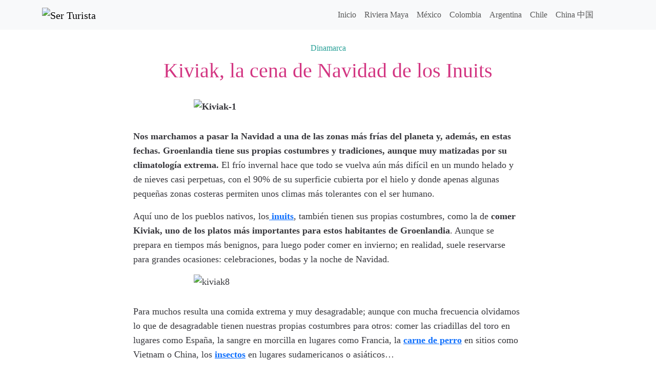

--- FILE ---
content_type: text/html; charset=UTF-8
request_url: https://serturista.com/dinamarca/kiviak-la-cena-de-navidad-de-los-inuits/
body_size: 7763
content:
<!doctype html><html><head><meta charset="UTF-8"><meta name="viewport" content="width=device-width, initial-scale=1, shrink-to-fit=no"><link rel="shortcut icon" href="https://serturista.com/wp-content/themes/serturista/img/favicon.png" type="image/x-icon"><link rel="apple-touch-icon" href="https://serturista.com/wp-content/themes/serturista/img/favicon-77.png"><meta name="msapplication-TileColor" content="#ffffff"><meta name="msapplication-TileImage" content="https://serturista.com/wp-content/themes/serturista/img/favicon-144.png"><style>img:is([sizes="auto" i], [sizes^="auto," i]) { contain-intrinsic-size: 3000px 1500px }</style><!-- Search Engine Optimization by Rank Math - https://rankmath.com/ --><link media="all" href="https://serturista.com/wp-content/cache/autoptimize/css/autoptimize_d3fbf4504666a99de7f6a066a7d86af2.css" rel="stylesheet"><title>Kiviak, la cena de Navidad de los Inuits - Dinamarca - Ser Turista</title><meta name="description" content="Los inuits de Groenlandia celebran la Navidad comiendo aves crudas, fermentadas durante 7 meses en el vientre de una foca."/><meta name="robots" content="follow, index, max-snippet:-1, max-video-preview:-1, max-image-preview:large"/><link rel="canonical" href="https://serturista.com/dinamarca/kiviak-la-cena-de-navidad-de-los-inuits/" /><meta property="og:locale" content="es_MX" /><meta property="og:type" content="article" /><meta property="og:title" content="Kiviak, la cena de Navidad de los Inuits - Dinamarca - Ser Turista" /><meta property="og:description" content="Los inuits de Groenlandia celebran la Navidad comiendo aves crudas, fermentadas durante 7 meses en el vientre de una foca." /><meta property="og:url" content="https://serturista.com/dinamarca/kiviak-la-cena-de-navidad-de-los-inuits/" /><meta property="og:site_name" content="Ser Turista" /><meta property="article:publisher" content="http://facebook.com/serturista" /><meta property="article:tag" content="Inuits" /><meta property="article:tag" content="Kiviak" /><meta property="article:tag" content="Navidad" /><meta property="article:section" content="Dinamarca" /><meta property="og:updated_time" content="2022-02-15T06:31:07-04:00" /><meta property="og:image" content="https://serturista.com/wp-content/uploads/2013/12/Kiviak-1.jpg" /><meta property="og:image:secure_url" content="https://serturista.com/wp-content/uploads/2013/12/Kiviak-1.jpg" /><meta property="og:image:width" content="525" /><meta property="og:image:height" content="370" /><meta property="og:image:alt" content="Kiviak, la cena de Navidad de los Inuits" /><meta property="og:image:type" content="image/jpeg" /><meta property="article:published_time" content="2013-12-24T09:15:36-04:00" /><meta property="article:modified_time" content="2022-02-15T06:31:07-04:00" /><meta name="twitter:card" content="summary_large_image" /><meta name="twitter:title" content="Kiviak, la cena de Navidad de los Inuits - Dinamarca - Ser Turista" /><meta name="twitter:description" content="Los inuits de Groenlandia celebran la Navidad comiendo aves crudas, fermentadas durante 7 meses en el vientre de una foca." /><meta name="twitter:site" content="@serturista" /><meta name="twitter:creator" content="@serturista" /><meta name="twitter:image" content="https://serturista.com/wp-content/uploads/2013/12/Kiviak-1.jpg" /><meta name="twitter:label1" content="Written by" /><meta name="twitter:data1" content="Mar Santiago" /><meta name="twitter:label2" content="Time to read" /><meta name="twitter:data2" content="1 minuto" /> <script type="application/ld+json" class="rank-math-schema">{"@context":"https://schema.org","@graph":[{"@type":"Organization","@id":"https://serturista.com/#organization","name":"Ser Turista","sameAs":["http://facebook.com/serturista","https://twitter.com/serturista"]},{"@type":"WebSite","@id":"https://serturista.com/#website","url":"https://serturista.com","name":"Ser Turista","publisher":{"@id":"https://serturista.com/#organization"},"inLanguage":"es"},{"@type":"ImageObject","@id":"https://serturista.com/wp-content/uploads/2013/12/Kiviak-1.jpg","url":"https://serturista.com/wp-content/uploads/2013/12/Kiviak-1.jpg","width":"200","height":"200","inLanguage":"es"},{"@type":"WebPage","@id":"https://serturista.com/dinamarca/kiviak-la-cena-de-navidad-de-los-inuits/#webpage","url":"https://serturista.com/dinamarca/kiviak-la-cena-de-navidad-de-los-inuits/","name":"Kiviak, la cena de Navidad de los Inuits - Dinamarca - Ser Turista","datePublished":"2013-12-24T09:15:36-04:00","dateModified":"2022-02-15T06:31:07-04:00","isPartOf":{"@id":"https://serturista.com/#website"},"primaryImageOfPage":{"@id":"https://serturista.com/wp-content/uploads/2013/12/Kiviak-1.jpg"},"inLanguage":"es"},{"@type":"Person","@id":"https://serturista.com/dinamarca/kiviak-la-cena-de-navidad-de-los-inuits/#author","name":"Mar Santiago","image":{"@type":"ImageObject","@id":"https://secure.gravatar.com/avatar/1ff5c92aa5a15878165d6927741bcd896451d40ff7405bd6319d857a083af887?s=96&amp;d=disable_gravatar_substitute&amp;r=g","url":"https://secure.gravatar.com/avatar/1ff5c92aa5a15878165d6927741bcd896451d40ff7405bd6319d857a083af887?s=96&amp;d=disable_gravatar_substitute&amp;r=g","caption":"Mar Santiago","inLanguage":"es"},"sameAs":["https://serturista.com"],"worksFor":{"@id":"https://serturista.com/#organization"}},{"@type":"BlogPosting","headline":"Kiviak, la cena de Navidad de los Inuits - Dinamarca - Ser Turista","datePublished":"2013-12-24T09:15:36-04:00","dateModified":"2022-02-15T06:31:07-04:00","author":{"@id":"https://serturista.com/dinamarca/kiviak-la-cena-de-navidad-de-los-inuits/#author","name":"Mar Santiago"},"publisher":{"@id":"https://serturista.com/#organization"},"description":"Los inuits de Groenlandia celebran la Navidad comiendo aves crudas, fermentadas durante 7 meses en el vientre de una foca.","name":"Kiviak, la cena de Navidad de los Inuits - Dinamarca - Ser Turista","@id":"https://serturista.com/dinamarca/kiviak-la-cena-de-navidad-de-los-inuits/#richSnippet","isPartOf":{"@id":"https://serturista.com/dinamarca/kiviak-la-cena-de-navidad-de-los-inuits/#webpage"},"image":{"@id":"https://serturista.com/wp-content/uploads/2013/12/Kiviak-1.jpg"},"inLanguage":"es","mainEntityOfPage":{"@id":"https://serturista.com/dinamarca/kiviak-la-cena-de-navidad-de-los-inuits/#webpage"}}]}</script> <!-- /Rank Math WordPress SEO plugin --><link href='https://fonts.gstatic.com' crossorigin='anonymous' rel='preconnect' /><link rel="alternate" type="application/rss+xml" title="Ser Turista &raquo; Kiviak, la cena de Navidad de los Inuits RSS de los comentarios" href="https://serturista.com/dinamarca/kiviak-la-cena-de-navidad-de-los-inuits/feed/" /><link rel="EditURI" type="application/rsd+xml" title="RSD" href="https://serturista.com/xmlrpc.php?rsd" /><link rel='shortlink' href='https://serturista.com/18664' /><link rel="alternate" title="oEmbed (JSON)" type="application/json+oembed" href="https://serturista.com/wp-json/oembed/1.0/embed?url=https%3A%2F%2Fserturista.com%2Fdinamarca%2Fkiviak-la-cena-de-navidad-de-los-inuits%2F" /><link rel="alternate" title="oEmbed (XML)" type="text/xml+oembed" href="https://serturista.com/wp-json/oembed/1.0/embed?url=https%3A%2F%2Fserturista.com%2Fdinamarca%2Fkiviak-la-cena-de-navidad-de-los-inuits%2F&#038;format=xml" /> <script type="text/javascript">var _paq = window._paq || [];
  /* tracker methods like "setCustomDimension" should be called before "trackPageView" */
  _paq.push(['trackPageView']);
  _paq.push(['enableLinkTracking']);
  (function() {
    var u="https://rivieramaya.mx/stats/";
    _paq.push(['setTrackerUrl', u+'matomo.php']);
    _paq.push(['setSiteId', '11']);
    var d=document, g=d.createElement('script'), s=d.getElementsByTagName('script')[0];
    g.type='text/javascript'; g.async=true; g.defer=true; g.src=u+'matomo.js'; s.parentNode.insertBefore(g,s);
  })();</script></head><body class="wp-singular post-template-default single single-post postid-18664 single-format-standard wp-theme-serturista"><div class="container-fluid bg-light"><div class="container"><nav class="navbar navbar-expand-lg navbar-light bg-light"> <a class="navbar-brand" href="https://serturista.com" title="Ser Turista"> <noscript><img src="https://serturista.com/wp-content/themes/serturista/img/logo.webp" alt="Ser Turista" width="195" height="40"/></noscript><img class="lazyload" src='data:image/svg+xml,%3Csvg%20xmlns=%22http://www.w3.org/2000/svg%22%20viewBox=%220%200%20195%2040%22%3E%3C/svg%3E' data-src="https://serturista.com/wp-content/themes/serturista/img/logo.webp" alt="Ser Turista" width="195" height="40"/> </a> <button class="navbar-toggler" type="button" data-bs-toggle="collapse" data-bs-target="#navbarNav" aria-controls="navbarNav" aria-expanded="false" aria-label="Activar navegación"> <span class="navbar-toggler-icon"></span> </button><div class="collapse navbar-collapse" id="navbarNav"><div class="me-auto"></div><ul class="navbar-nav my-2 my-lg-0"><li id="nav-menu-item-24114" class="nav-item  menu-item-even menu-item-depth-0 menu-item menu-item-type-post_type menu-item-object-page menu-item-home"><a href="https://serturista.com/" class="nav-link main-menu-link">Inicio</a></li><li id="nav-menu-item-24188" class="nav-item  menu-item-even menu-item-depth-0 menu-item menu-item-type-custom menu-item-object-custom"><a href="http://rivieramaya.mx" class="nav-link main-menu-link">Riviera Maya</a></li><li id="nav-menu-item-24197" class="nav-item  menu-item-even menu-item-depth-0 menu-item menu-item-type-taxonomy menu-item-object-category"><a href="https://serturista.com/destinos/mexico/" class="nav-link main-menu-link">México</a></li><li id="nav-menu-item-24190" class="nav-item  menu-item-even menu-item-depth-0 menu-item menu-item-type-taxonomy menu-item-object-category"><a href="https://serturista.com/destinos/colombia/" class="nav-link main-menu-link">Colombia</a></li><li id="nav-menu-item-24189" class="nav-item  menu-item-even menu-item-depth-0 menu-item menu-item-type-taxonomy menu-item-object-category"><a href="https://serturista.com/destinos/argentina/" class="nav-link main-menu-link">Argentina</a></li><li id="nav-menu-item-24193" class="nav-item  menu-item-even menu-item-depth-0 menu-item menu-item-type-taxonomy menu-item-object-category"><a href="https://serturista.com/destinos/chile/" class="nav-link main-menu-link">Chile</a></li><li id="nav-menu-item-24705" class="nav-item  menu-item-even menu-item-depth-0 menu-item menu-item-type-taxonomy menu-item-object-category"><a href="https://serturista.com/destinos/china/" class="nav-link main-menu-link">China 中国</a></li><li class="nav-item"> <a data-bs-target='#search-site' data-bs-toggle='modal' class="nav-link search-site" href="#"><svg class="icon icon-search "><use xlink:href="https://serturista.com/wp-content/themes/serturista/img/symbol-defs.svg#icon-search"></use></svg></a></li></ul></div></nav></div></div><article class="post-18664 post type-post status-publish format-standard hentry category-dinamarca tag-inuits tag-kiviak tag-navidad" id="post-18664"><header class="container-fluid py-4"><div class="container text-center"> <a href="https://serturista.com/destinos/dinamarca/" rel="category tag">Dinamarca</a><h1 class="py-2 my-0">Kiviak, la cena de Navidad de los Inuits</h1></div></header><div class="post-content container-fluid d-flex justify-content-center mb-5"><div class="container g-0 row justify-content-center"><div class="col-12 col-sm-8"><p><strong><noscript><img decoding="async" class="aligncenter size-full wp-image-18665" alt="Kiviak-1" src="https://serturista.com/wp-content/uploads/2013/12/Kiviak-1.webp" width="525" height="370" srcset="https://serturista.com/wp-content/uploads/2013/12/Kiviak-1.webp 525w, https://serturista.com/wp-content/uploads/2013/12/Kiviak-1-450x317.webp 450w" sizes="(max-width: 525px) 100vw, 525px" /></noscript><img decoding="async" class="lazyload aligncenter size-full wp-image-18665" alt="Kiviak-1" src='data:image/svg+xml,%3Csvg%20xmlns=%22http://www.w3.org/2000/svg%22%20viewBox=%220%200%20525%20370%22%3E%3C/svg%3E' data-src="https://serturista.com/wp-content/uploads/2013/12/Kiviak-1.webp" width="525" height="370" data-srcset="https://serturista.com/wp-content/uploads/2013/12/Kiviak-1.webp 525w, https://serturista.com/wp-content/uploads/2013/12/Kiviak-1-450x317.webp 450w" data-sizes="(max-width: 525px) 100vw, 525px" />Nos marchamos a pasar la Navidad a una de las zonas más frías del planeta y, además, en estas fechas. Groenlandia tiene sus propias costumbres y tradiciones, aunque muy matizadas por su climatología extrema.</strong> El frío invernal hace que todo se vuelva aún más difícil en un mundo helado y de nieves casi perpetuas, con el 90% de su superficie cubierta por el hielo y donde apenas algunas pequeñas zonas costeras permiten unos climas más tolerantes con el ser humano.</p><p>Aquí uno de los pueblos nativos, los<a title="Pueblos del Mundo: Los inuit" href="https://serturista.com/general/pueblos-del-mundo-los-inuit/"><strong> inuits</strong></a>, también tienen sus propias costumbres, como la de <strong>comer Kiviak, uno de los platos más importantes para estos habitantes de Groenlandia</strong>. Aunque se prepara en tiempos más benignos, para luego poder comer en invierno; en realidad, suele reservarse para grandes ocasiones: celebraciones, bodas y la noche de Navidad.</p><p><noscript><img decoding="async" class="aligncenter size-full wp-image-18670" alt="kiviak8" src="https://serturista.com/wp-content/uploads/2013/12/kiviak8.webp" width="525" height="370" srcset="https://serturista.com/wp-content/uploads/2013/12/kiviak8.webp 525w, https://serturista.com/wp-content/uploads/2013/12/kiviak8-450x317.webp 450w" sizes="(max-width: 525px) 100vw, 525px" /></noscript><img decoding="async" class="lazyload aligncenter size-full wp-image-18670" alt="kiviak8" src='data:image/svg+xml,%3Csvg%20xmlns=%22http://www.w3.org/2000/svg%22%20viewBox=%220%200%20525%20370%22%3E%3C/svg%3E' data-src="https://serturista.com/wp-content/uploads/2013/12/kiviak8.webp" width="525" height="370" data-srcset="https://serturista.com/wp-content/uploads/2013/12/kiviak8.webp 525w, https://serturista.com/wp-content/uploads/2013/12/kiviak8-450x317.webp 450w" data-sizes="(max-width: 525px) 100vw, 525px" /></p><p>Para muchos resulta una comida extrema y muy desagradable; aunque con mucha frecuencia olvidamos lo que de desagradable tienen nuestras propias costumbres para otros: comer las criadillas del toro en lugares como España, la sangre en morcilla en lugares como Francia, la <strong><a title="Gastronomía Insólita: Carne de Perro" href="https://serturista.com/general/gastronomia-insolita-carne-de-perro/">carne de perro</a></strong> en sitios como Vietnam o China, los <a title="Delicias de insecto" href="https://serturista.com/general/delicias-de-insecto/"><strong>insectos</strong></a> en lugares sudamericanos o asiáticos&#8230;</p><p><strong>Para los inuits el Kiviak es ambrosía</strong>. Se prepara vaciando una foca todo cuanto se pueda, pues ella va a servir casi de nevera o despensa para el resto de las viandas. <strong>La foca se rellena con alcas, aves marinas muy comunes por allí. Se emplean más de 500</strong>, sin ningún tipo de preparación o aditivo, para rellenar la foca.</p><p>Una vez hecho este proceso, con los pájaros dentro intactos, se cose la foca procurando que no quede aire en su interior y <strong>se deja fermentar el contenido durante 7 u 8 meses</strong>. Luego se vacía la foca, se despluman las alcas fermentadas y <strong>se come su carne cruda y fermentada</strong>. Aquí podéis ver el vídeo completo de <a title="Vídeo" href="http://www.youtube.com/watch?v=7HoXmapUzuY" target="_blank" rel="noopener"><strong>cómo preparar y comer las alcas del kiviak</strong></a>.</p><style type="text/css">#gallery-1 {
				margin: auto;
			}
			#gallery-1 .gallery-item {
				float: left;
				margin-top: 10px;
				text-align: center;
				width: 50%;
			}
			#gallery-1 img {
				border: 2px solid #cfcfcf;
			}
			#gallery-1 .gallery-caption {
				margin-left: 0;
			}
			/* see gallery_shortcode() in wp-includes/media.php */</style><div id='gallery-1' class='gallery galleryid-18664 gallery-columns-2 gallery-size-medium'><dl class='gallery-item'><dt class='gallery-icon landscape'> <a href="https://serturista.com/wp-content/uploads/2013/12/kiviak8.jpg"><noscript><img decoding="async" width="525" height="370" src="https://serturista.com/wp-content/uploads/2013/12/kiviak8.webp" class="attachment-medium size-medium" alt="" srcset="https://serturista.com/wp-content/uploads/2013/12/kiviak8.webp 525w, https://serturista.com/wp-content/uploads/2013/12/kiviak8-450x317.webp 450w" sizes="(max-width: 525px) 100vw, 525px" /></noscript><img decoding="async" width="525" height="370" src='data:image/svg+xml,%3Csvg%20xmlns=%22http://www.w3.org/2000/svg%22%20viewBox=%220%200%20525%20370%22%3E%3C/svg%3E' data-src="https://serturista.com/wp-content/uploads/2013/12/kiviak8.webp" class="lazyload attachment-medium size-medium" alt="" data-srcset="https://serturista.com/wp-content/uploads/2013/12/kiviak8.webp 525w, https://serturista.com/wp-content/uploads/2013/12/kiviak8-450x317.webp 450w" data-sizes="(max-width: 525px) 100vw, 525px" /></a></dt></dl><dl class='gallery-item'><dt class='gallery-icon landscape'> <a href="https://serturista.com/wp-content/uploads/2013/12/kiviak7.jpg"><noscript><img decoding="async" width="525" height="370" src="https://serturista.com/wp-content/uploads/2013/12/kiviak7.webp" class="attachment-medium size-medium" alt="" srcset="https://serturista.com/wp-content/uploads/2013/12/kiviak7.webp 525w, https://serturista.com/wp-content/uploads/2013/12/kiviak7-450x317.webp 450w" sizes="(max-width: 525px) 100vw, 525px" /></noscript><img decoding="async" width="525" height="370" src='data:image/svg+xml,%3Csvg%20xmlns=%22http://www.w3.org/2000/svg%22%20viewBox=%220%200%20525%20370%22%3E%3C/svg%3E' data-src="https://serturista.com/wp-content/uploads/2013/12/kiviak7.webp" class="lazyload attachment-medium size-medium" alt="" data-srcset="https://serturista.com/wp-content/uploads/2013/12/kiviak7.webp 525w, https://serturista.com/wp-content/uploads/2013/12/kiviak7-450x317.webp 450w" data-sizes="(max-width: 525px) 100vw, 525px" /></a></dt></dl><br style="clear: both" /><dl class='gallery-item'><dt class='gallery-icon landscape'> <a href="https://serturista.com/wp-content/uploads/2013/12/kiviak6.jpg"><noscript><img decoding="async" width="525" height="370" src="https://serturista.com/wp-content/uploads/2013/12/kiviak6.webp" class="attachment-medium size-medium" alt="" srcset="https://serturista.com/wp-content/uploads/2013/12/kiviak6.webp 525w, https://serturista.com/wp-content/uploads/2013/12/kiviak6-450x317.webp 450w" sizes="(max-width: 525px) 100vw, 525px" /></noscript><img decoding="async" width="525" height="370" src='data:image/svg+xml,%3Csvg%20xmlns=%22http://www.w3.org/2000/svg%22%20viewBox=%220%200%20525%20370%22%3E%3C/svg%3E' data-src="https://serturista.com/wp-content/uploads/2013/12/kiviak6.webp" class="lazyload attachment-medium size-medium" alt="" data-srcset="https://serturista.com/wp-content/uploads/2013/12/kiviak6.webp 525w, https://serturista.com/wp-content/uploads/2013/12/kiviak6-450x317.webp 450w" data-sizes="(max-width: 525px) 100vw, 525px" /></a></dt></dl><dl class='gallery-item'><dt class='gallery-icon landscape'> <a href="https://serturista.com/wp-content/uploads/2013/12/kiviak5.jpg"><noscript><img decoding="async" width="525" height="370" src="https://serturista.com/wp-content/uploads/2013/12/kiviak5.webp" class="attachment-medium size-medium" alt="" srcset="https://serturista.com/wp-content/uploads/2013/12/kiviak5.webp 525w, https://serturista.com/wp-content/uploads/2013/12/kiviak5-450x317.webp 450w" sizes="(max-width: 525px) 100vw, 525px" /></noscript><img decoding="async" width="525" height="370" src='data:image/svg+xml,%3Csvg%20xmlns=%22http://www.w3.org/2000/svg%22%20viewBox=%220%200%20525%20370%22%3E%3C/svg%3E' data-src="https://serturista.com/wp-content/uploads/2013/12/kiviak5.webp" class="lazyload attachment-medium size-medium" alt="" data-srcset="https://serturista.com/wp-content/uploads/2013/12/kiviak5.webp 525w, https://serturista.com/wp-content/uploads/2013/12/kiviak5-450x317.webp 450w" data-sizes="(max-width: 525px) 100vw, 525px" /></a></dt></dl><br style="clear: both" /><dl class='gallery-item'><dt class='gallery-icon landscape'> <a href="https://serturista.com/wp-content/uploads/2013/12/kiviak3.jpg"><noscript><img decoding="async" width="525" height="370" src="https://serturista.com/wp-content/uploads/2013/12/kiviak3.webp" class="attachment-medium size-medium" alt="" srcset="https://serturista.com/wp-content/uploads/2013/12/kiviak3.webp 525w, https://serturista.com/wp-content/uploads/2013/12/kiviak3-450x317.webp 450w" sizes="(max-width: 525px) 100vw, 525px" /></noscript><img decoding="async" width="525" height="370" src='data:image/svg+xml,%3Csvg%20xmlns=%22http://www.w3.org/2000/svg%22%20viewBox=%220%200%20525%20370%22%3E%3C/svg%3E' data-src="https://serturista.com/wp-content/uploads/2013/12/kiviak3.webp" class="lazyload attachment-medium size-medium" alt="" data-srcset="https://serturista.com/wp-content/uploads/2013/12/kiviak3.webp 525w, https://serturista.com/wp-content/uploads/2013/12/kiviak3-450x317.webp 450w" data-sizes="(max-width: 525px) 100vw, 525px" /></a></dt></dl><dl class='gallery-item'><dt class='gallery-icon landscape'> <a href="https://serturista.com/wp-content/uploads/2013/12/Kiviak-1.jpg"><noscript><img decoding="async" width="525" height="370" src="https://serturista.com/wp-content/uploads/2013/12/Kiviak-1.webp" class="attachment-medium size-medium" alt="" srcset="https://serturista.com/wp-content/uploads/2013/12/Kiviak-1.webp 525w, https://serturista.com/wp-content/uploads/2013/12/Kiviak-1-450x317.webp 450w" sizes="(max-width: 525px) 100vw, 525px" /></noscript><img decoding="async" width="525" height="370" src='data:image/svg+xml,%3Csvg%20xmlns=%22http://www.w3.org/2000/svg%22%20viewBox=%220%200%20525%20370%22%3E%3C/svg%3E' data-src="https://serturista.com/wp-content/uploads/2013/12/Kiviak-1.webp" class="lazyload attachment-medium size-medium" alt="" data-srcset="https://serturista.com/wp-content/uploads/2013/12/Kiviak-1.webp 525w, https://serturista.com/wp-content/uploads/2013/12/Kiviak-1-450x317.webp 450w" data-sizes="(max-width: 525px) 100vw, 525px" /></a></dt></dl><br style="clear: both" /></div><p class="authorphoto"><small>Fotografías de <a href="http://www.youtube.com/watch?v=7HoXmapUzuY" rel="noopener">Youtube/PoliticsMr</a>.<br /> Licencia <em>Creative Commons y/o Public Domain</em></small>.</p></div></div></div></article><div class="container-fluid bg-light py-5 mb-5"><div class="container text-center"><p class="fs-3">Tal vez te interese</p><hr class="title-separator mb-3"/><div class="row post-gallery"><div class="col-12 col-sm-6 col-md-4 mb-5"><article class="card h-100 post-22565 post type-post status-publish format-standard hentry category-dinamarca tag-ciclismo tag-observacion-de-aves tag-senderismo" id="post-22565"><div class="card-img-wrap "></div><div class="card-body"><h3 class="card-title fs-4"> <a href="https://serturista.com/dinamarca/dunas-y-olas-salvajes-en-el-parque-nacional-thy/">Dunas y olas salvajes en el Parque Nacional Thy</a></h3></div></article></div><div class="col-12 col-sm-6 col-md-4 mb-5"><article class="card h-100 post-20937 post type-post status-publish format-standard hentry category-dinamarca tag-ciclismo tag-esnorquel tag-kayak tag-natacion tag-observacion-de-aves tag-pesca-deportiva tag-senderismo" id="post-20937"><div class="card-img-wrap "></div><div class="card-body"><h3 class="card-title fs-4"> <a href="https://serturista.com/dinamarca/parque-nacional-mols-bjerge-en-dinamarca/">Parque Nacional Mols Bjerge en Dinamarca</a></h3></div></article></div><div class="col-12 col-sm-6 col-md-4 mb-5"><article class="card h-100 post-19191 post type-post status-publish format-standard hentry category-dinamarca" id="post-19191"><div class="card-img-wrap "></div><div class="card-body"><h3 class="card-title fs-4"> <a href="https://serturista.com/dinamarca/sakskobing-visita-el-lado-rural-de-dinamarca/">Sakskøbing, visita el lado rural de Dinamarca</a></h3></div></article></div></div></div></div><div class="container-fluid mb-5 d-flex justify-content-center"><div id="comments" class="comments-area container row justify-content-center"><div class="col-12 col-sm-8"></div><div id="comments-form" class="col-12 col-sm-8"><div class=""><div id="respond" class="comment-respond"><p class="comments-title">Deja un comentario <small><a rel="nofollow" id="cancel-comment-reply-link" href="/dinamarca/kiviak-la-cena-de-navidad-de-los-inuits/#respond" style="display:none;">Cancelar respuesta</a></small></p><hr class="title-separator mb-5"/><form action="https://serturista.com/wp-comments-post.php" method="post" id="commentform" class="comment-form"><p class="comment-notes"><span id="email-notes">Tu dirección de correo electrónico no será publicada.</span> <span class="required-field-message">Los campos obligatorios están marcados con <span class="required">*</span></span></p><p class="comment-form-comment"><label for="comment">Comentario</label><textarea autocomplete="new-password"  id="g772db51c9"  name="g772db51c9"   class="form-control" cols="45" rows="8" aria-required="true" required="required"></textarea><textarea id="comment" aria-label="hp-comment" aria-hidden="true" name="comment" autocomplete="new-password" style="padding:0 !important;clip:rect(1px, 1px, 1px, 1px) !important;position:absolute !important;white-space:nowrap !important;height:1px !important;width:1px !important;overflow:hidden !important;" tabindex="-1"></textarea><script data-noptimize>document.getElementById("comment").setAttribute( "id", "a5d5a681540291590f2704e775921964" );document.getElementById("g772db51c9").setAttribute( "id", "comment" );</script></p><p class="comment-form-author"><label for="author">Nombre <span class="required">*</span></label> <input id="author" name="author" class="form-control" type="text" value="" size="30" required="required" /></p><p class="comment-form-email"><label for="email">Correo electrónico <span class="required">*</span></label> <input id="email" name="email" class="form-control" type="email" value="" size="30" aria-describedby="email-notes" required="required" /></p><p class="form-submit"><input name="submit" type="submit" id="submit" class="btn btn-default submit btn-success btn-block" value="Publicar comentario" /> <input type='hidden' name='comment_post_ID' value='18664' id='comment_post_ID' /> <input type='hidden' name='comment_parent' id='comment_parent' value='0' /></p></form></div><!-- #respond --></div></div></div><!-- #comments --></div><div class="container-fluid bg-dark text-light py-5" id="footer"><div class="container"><div class="row"><div class="col-12 col-sm-4"> <a class="navbar-brand" href="https://serturista.com" title="Ser Turista"> <noscript><img src="https://serturista.com/wp-content/themes/serturista/img/logo.webp" alt="Ser Turista" width="195" height="40"/></noscript><img class="lazyload" src='data:image/svg+xml,%3Csvg%20xmlns=%22http://www.w3.org/2000/svg%22%20viewBox=%220%200%20195%2040%22%3E%3C/svg%3E' data-src="https://serturista.com/wp-content/themes/serturista/img/logo.webp" alt="Ser Turista" width="195" height="40"/> </a></div><div class="col-12 col-sm-4"></div><div class="col-12 col-sm-4 text-start text-sm-end mt-3 mt-sm-0"><div class="social-icons"> <svg class="icon icon-envelope "><use xlink:href="https://serturista.com/wp-content/themes/serturista/img/symbol-defs.svg#icon-envelope"></use></svg></div></div></div></div></div><div class="modal" tabindex="-1" id="ix-modal"><div class="modal-dialog modal-dialog-centered"><div class="modal-content"><div class="modal-header"><h5 class="modal-title"></h5> <button type="button" class="btn-close" data-bs-dismiss="modal" aria-label="Cerrar"></button></div><div class="modal-body"></div></div></div></div> <a href='javascript:void(0)' id='back-top'> <svg class="icon icon-chevron-up "><use xlink:href="https://serturista.com/wp-content/themes/serturista/img/symbol-defs.svg#icon-chevron-up"></use></svg></a><div class="modal" tabindex="-1" id="search-site"><div class="modal-dialog modal-lg modal-dialog-centered"><div class="modal-content"><div class="modal-header"><h5 class="modal-title">Buscar</h5> <button type="button" class="btn-close" data-bs-dismiss="modal" aria-label="Cerrar"></button></div><div class="modal-body"><form class="my-2" action="https://serturista.com/"><div class="input-group mb-3"> <input type="text" name="s" class="form-control" placeholder="Tu palabra clave" aria-label="Tu palabra clave" aria-describedby="button-addon2"> <button class="btn btn-primary px-2 px-sm-4" type="submit" id="button-addon2">Buscar</button></div></form></div></div></div></div> <script type="speculationrules">{"prefetch":[{"source":"document","where":{"and":[{"href_matches":"\/*"},{"not":{"href_matches":["\/wp-*.php","\/wp-admin\/*","\/wp-content\/uploads\/*","\/wp-content\/*","\/wp-content\/plugins\/*","\/wp-content\/themes\/serturista\/*","\/*\\?(.+)"]}},{"not":{"selector_matches":"a[rel~=\"nofollow\"]"}},{"not":{"selector_matches":".no-prefetch, .no-prefetch a"}}]},"eagerness":"conservative"}]}</script> <div class="modal fade" id="audioModal" tabindex="-1" aria-labelledby="audioModal" aria-hidden="true"><div class="modal-dialog"><div class="modal-content"><div class="modal-header"><h1 class="modal-title fs-5">Practica tu pronuncación</h1> <button type="button" class="btn-close" data-bs-dismiss="modal" aria-label="Close"></button></div><div class="modal-body"><div id="text-to-read" class="text-center fs-4 mb-3"></div><div class="d-flex justify-content-center align-items-center text-white mb-3"><div id="microphone" class="bg-danger rounded-circle fs-1 d-flex justify-content-center align-items-center mx-3"
 data-toggle="tooltip" data-bs-placement="bottom"
 data-bs-title="Da click para iniciar a grabar."
 > <svg class="icon icon-microphone "><use xlink:href="https://serturista.com/wp-content/themes/serturista/img/symbol-defs.svg#icon-microphone"></use></svg></div><div id="stop" class="bg-dark rounded-circle fs-2 d-flex justify-content-center align-items-center mx-3 inactive"
 data-toggle="tooltip" data-bs-placement="bottom"
 data-bs-title="Da click en el botón del micrófono para comenzar."
 > <svg class="icon icon-stop "><use xlink:href="https://serturista.com/wp-content/themes/serturista/img/symbol-defs.svg#icon-stop"></use></svg></div><div id="play-user" class="play-icon bg-dark rounded-circle d-flex justify-content-center align-items-center mx-3 fs-2 inactive"
 data-toggle="tooltip" data-bs-placement="bottom"
 data-bs-title="Da click en el botón del micrófono para comenzar."
 > <svg class="icon icon-play "><use xlink:href="https://serturista.com/wp-content/themes/serturista/img/symbol-defs.svg#icon-play"></use></svg></div></div><div class="alert alert-info bg-info bg-opacity-10 d-flex" role="alert"> <svg class="icon icon-bulb flex-shrink-0 text-success fs-3 me-1"><use xlink:href="https://serturista.com/wp-content/themes/serturista/img/symbol-defs.svg#icon-bulb"></use></svg><div class="alert-content w-100 h-auto alert-dismissible fade show" role="alert"><h5 class="alert-heading mb-3">Cómo usar esta función:</h5><ol class="px-0"><li>Da click en el botón del micrófono <svg class="icon icon-microphone "><use xlink:href="https://serturista.com/wp-content/themes/serturista/img/symbol-defs.svg#icon-microphone"></use></svg> para iniciar a grabar. Tu navegador te pedirá acceso a tu micrófono, acepta para usar esta función.</li><li>Pronuncia claramente la palabra y da click en el botón de Detener <svg class="icon icon-stop "><use xlink:href="https://serturista.com/wp-content/themes/serturista/img/symbol-defs.svg#icon-stop"></use></svg> para terminar la grabación.</li><li>Escucha la grabación original <svg class="icon icon-volume-high "><use xlink:href="https://serturista.com/wp-content/themes/serturista/img/symbol-defs.svg#icon-volume-high"></use></svg> y compárala con tu grabación <svg class="icon icon-play "><use xlink:href="https://serturista.com/wp-content/themes/serturista/img/symbol-defs.svg#icon-play"></use></svg>; trata de notar las diferencias.</li><li>Repite el proceso hasta que tu pronunciación sea lo más cercana a la original.</li></ol> <button type="button" class="btn-close" data-bs-dismiss="alert" aria-label="Close"></button></div></div></div></div></div></div><noscript><style>.lazyload{display:none;}</style></noscript><script data-noptimize="1">window.lazySizesConfig=window.lazySizesConfig||{};window.lazySizesConfig.loadMode=1;</script><script async data-noptimize="1" src='https://serturista.com/wp-content/plugins/autoptimize/classes/external/js/lazysizes.min.js'></script> <script type="text/javascript" id="serturista-js-js-extra">/* <![CDATA[ */
var xy_frontend_params = {"ajaxurl":"https:\/\/serturista.com\/wp-admin\/admin-ajax.php","rest_api_posts":"https:\/\/serturista.com\/wp-json\/wp\/v2\/posts\/","rest_api_media":"https:\/\/serturista.com\/wp-json\/wp\/v2\/media\/","theme_uri":"https:\/\/serturista.com\/wp-content\/themes\/serturista","lang":"es"};
/* ]]> */</script> <script type="text/javascript">(function() {
				var expirationDate = new Date();
				expirationDate.setTime( expirationDate.getTime() + 31536000 * 1000 );
				document.cookie = "pll_language=es; expires=" + expirationDate.toUTCString() + "; path=/; secure; SameSite=Lax";
			}());</script> <script defer src="https://serturista.com/wp-content/cache/autoptimize/js/autoptimize_5b9e57995039653d567051c5e86316b0.js"></script></body></html><!-- Cache Enabler by KeyCDN @ 11.08.2025 08:58:15 (https webp gzip) -->